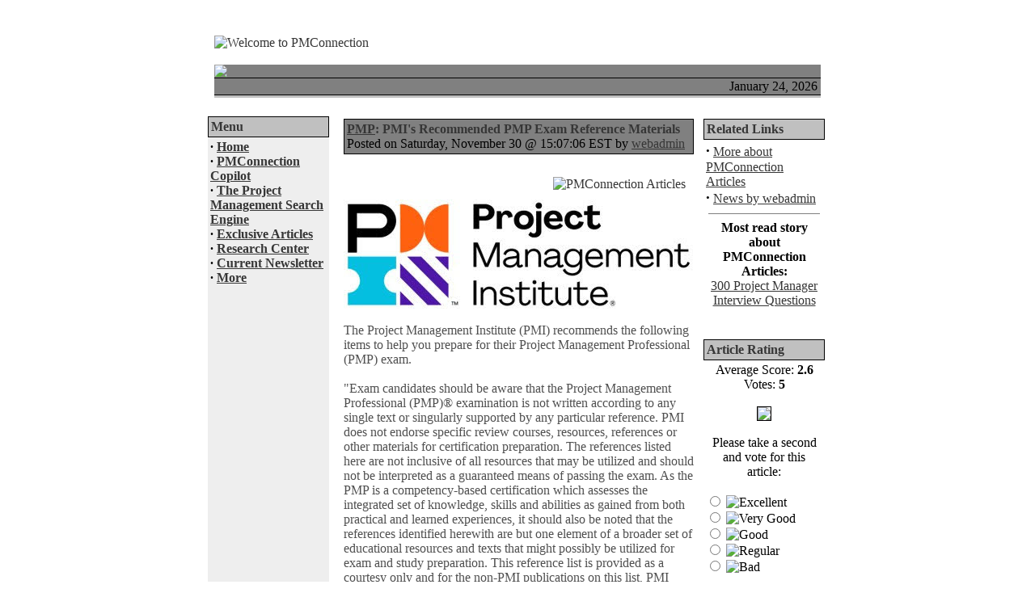

--- FILE ---
content_type: text/html
request_url: https://pmconnection.com/modules.php?name=News&file=article&sid=180
body_size: 7421
content:
<!DOCTYPE HTML PUBLIC "-//W3C//DTD HTML 4.01 Transitional//EN">
<html>
<head>
<title>PMConnection - PMI&#039;s Recommended PMP Exam Reference Materials</title>
<META HTTP-EQUIV="Content-Type" CONTENT="text/html; charset=ISO-8859-1">
<META HTTP-EQUIV="EXPIRES" CONTENT="0">
<META NAME="RESOURCE-TYPE" CONTENT="DOCUMENT">
<META NAME="DISTRIBUTION" CONTENT="GLOBAL">
<META NAME="AUTHOR" CONTENT="PMConnection">
<META NAME="COPYRIGHT" CONTENT="Copyright (c) by PMConnection">
<META NAME="KEYWORDS" CONTENT="Project Management, Program Management, Portfolio Management, Microsoft Project, Microsoft Project Server, MS Project, Project Server, PMO, PMP, Project Management Office, Program Management Office, Project Management Professional, MCTS, MCITP, Resource Management">
<META NAME="DESCRIPTION" CONTENT="AI, Agile, Project Management, Program Management, Portfolio Management, Microsoft Project, Project Online and the PMP">
<META NAME="ROBOTS" CONTENT="INDEX, FOLLOW">
<META NAME="REVISIT-AFTER" CONTENT="1 DAYS">
<META NAME="RATING" CONTENT="GENERAL">
<META NAME="GENERATOR" CONTENT="PHP-Nuke Copyright (c) 2005 by Francisco Burzi. This is free software, and you may redistribute it under the GPL (http://phpnuke.org/files/gpl.txt). PHP-Nuke comes with absolutely no warranty, for details, see the license (http://phpnuke.org/files/gpl.txt).">
<!-- tinyMCE -->
			<script language="javascript" type="text/javascript" src="includes/tiny_mce/tiny_mce.js"></script>
			<script language="javascript" type="text/javascript">
		   	tinyMCE.init({
	      		mode : "textareas",
				theme : "default",
				language : "",
				editor_css : "themes/Milo/style/editor.css",
				force_p_newlines: "false",
				force_br_newlines: "true"
		   	});
			</script>
			<!-- /tinyMCE --><link rel="alternate" type="application/rss+xml" title="RSS" href="backend.php">
<LINK REL="StyleSheet" HREF="themes/Milo/style/style.css" TYPE="text/css">





</head>

<body bgcolor="#ffffff" text="#000000" link="#363636" vlink="#363636" alink="#d5ae83">
<br>
<br>
<table cellpadding="0" cellspacing="0" width="750" border="0" align="center" bgcolor="#ffffff">
<tr>
<td bgcolor="#ffffff" width="306">
<a href="index.php"><img src="themes/Milo/images/logo.gif" align="left" alt="Welcome to PMConnection" border="0"></a></td>
</tr>
</table><br>
<table cellpadding="0" cellspacing="0" width="750" border="0" align="center" bgcolor="#ffffff">
<tr>
<td bgcolor="#808080">
<img src="themes/Milo/images/tophighlight.gif"></td>
</tr>
</table>
<table cellpadding="0" cellspacing="0" width="750" border="0" align="center" bgcolor="#fefefe">
<tr>
<td bgcolor="#000000" colspan="4"><IMG src="themes/Milo/images/pixel.gif" width="1" height=1 alt="" border="0" hspace="0"></td>
</tr>
<tr valign="middle" bgcolor="#808080">
<td width="15%" nowrap>&nbsp;</td>
<td align="center" height="20" width="60%"><font class="content">
&nbsp;
</td>
<td align="right" width="25%"><font class="content">
<script type="text/javascript">

<!--   // Array ofmonth Names
var monthNames = new Array( "January","February","March","April","May","June","July","August","September","October","November","December");
var now = new Date();
thisYear = now.getYear();
if(thisYear < 1900) {thisYear += 1900}; // corrections if Y2K display problem
document.write(monthNames[now.getMonth()] + " " + now.getDate() + ", " + thisYear);
// -->

</script></font></td>
<td>&nbsp;</td>
</tr>
<tr>
<td bgcolor="#000000" colspan="4"><IMG src="themes/Milo/images/pixel.gif" width="1" height="1" alt="" border="0" hspace="0"></td>
</tr>
</table>
<!-- FIN DEL TITULO -->
<table width="750" cellpadding="0" cellspacing="0" border="0" bgcolor="#ffffff" align="center">
<tr valign="top">
<td bgcolor="#C0C0C0"><img src="themes/Milo/images/pixel.gif" width="1" height="3" border="0" alt=""></td>
</tr>
<tr valign="top">
<td bgcolor="#ffffff"><img src="themes/Milo/images/pixel.gif" width="1" height="5" border="0" alt=""></td>
</tr>
</table>
<br><table width="750" cellpadding="0" cellspacing="0" border="0" bgcolor="#ffffff" align="center"><tr valign="top">
<td bgcolor="#eeeeee" width="150" valign="top">
<table border="0" cellpadding="1" cellspacing="0" bgcolor="#000000" width="150"><tr><td>
<table border="0" cellpadding="3" cellspacing="0" bgcolor="#C0C0C0" width="100%"><tr><td align=left>
<font class="content" color="#363636"><b>Menu</b></font>
</td></tr></table></td></tr></table>
<table border="0" cellpadding="3" cellspacing="0" width="150">
<tr valign="top"><td>
<div><strong>&middot;</strong>&nbsp;<a href="index.php" target="_self"><strong>Home</strong></a></div><div><strong>&middot;</strong>&nbsp;<a href="http://www.pmconnection.com/modules.php?name=Web_Links&l_op=visit&lid=8920" target="_blank"><strong>PMConnection Copilot</strong></a></div><strong>&middot;</strong>&nbsp;<a href="modules.php?name=Google_Search" target="_self"><strong>The Project Management Search Engine</strong></a><br><strong>&middot;</strong>&nbsp;<a href="modules.php?name=Content&pa=showpage&pid=3" target="_self"><strong>Exclusive Articles</strong></a> <div><strong>&middot;</strong>&nbsp;<a href="modules.php?name=Web_Links" target="_self"><strong>Research Center</strong></a><br><strong>&middot;</strong>&nbsp;<a href="modules.php?name=Content&pa=showpage&pid=1" target="_self"><strong>Current Newsletter</strong></a><br><strong>&middot;</strong>&nbsp;<a href="modules.php?name=Content&pa=showpage&pid=4" target="_self"><strong>More</strong></a></div>
</td></tr></table>
<br>


<script async src="https://pagead2.googlesyndication.com/pagead/js/adsbygoogle.js?client=ca-pub-9273246533980312"
     crossorigin="anonymous"></script>
<!-- PMC Related Sites -->
<ins class="adsbygoogle"
     style="display:block"
     data-ad-client="ca-pub-9273246533980312"
     data-ad-slot="2197917762"
     data-ad-format="auto"
     data-full-width-responsive="true"></ins>
<script>
     (adsbygoogle = window.adsbygoogle || []).push({});
</script><table border="0" cellpadding="1" cellspacing="0" bgcolor="#000000" width="150"><tr><td>
<table border="0" cellpadding="3" cellspacing="0" bgcolor="#C0C0C0" width="100%"><tr><td align=left>
<font class="content" color="#363636"><b>Related Sites</b></font>
</td></tr></table></td></tr></table>
<table border="0" cellpadding="3" cellspacing="0" width="150">
<tr valign="top"><td>
<center>There isn't content right now for this block.</center>
</td></tr></table>
<br>


<table border="0" cellpadding="1" cellspacing="0" bgcolor="#000000" width="150"><tr><td>
<table border="0" cellpadding="3" cellspacing="0" bgcolor="#C0C0C0" width="100%"><tr><td align=left>
<font class="content" color="#363636"><b>Related Products</b></font>
</td></tr></table></td></tr></table>
<table border="0" cellpadding="3" cellspacing="0" width="150">
<tr valign="top"><td>
<div>&nbsp; <a href="https://amzn.to/4a6i44p" target="_blank"><img src="https://lh3.googleusercontent.com/pw/AP1GczNp5ORMyVYFMuLRemHiwrD6A_D-j_KTv-Nmgsb5y9yjY3Gpw-yix2Tk78xvgoApZ8OXlMZO9WVPSWbwiG6E8UQVxxIH0GaNBWEGgfwcEAh0Sjja9Hcg0sHKNLYVXeTAljnkiKrls8h1mzhPqyOVHHdUlQ=w120-h179-s-no-gm?authuser=0" border="0"></a></div><div><br></div><div>The AI Revolution in Project Management: Elevating Productivity with Generative AI</div><div><br></div><div><br></div><div><br></div><div>&nbsp;<a href="https://amzn.to/4kJil1y" target="_blank"><img src="https://lh3.googleusercontent.com/pw/AP1GczPUdbqIgkjC3EOoL5II5jyIsxHmbve0okSaGR8CptymsCjqKoWt-AAc6EfCMW90hK1ry-zkVFXZ_KCBMWGUv_fjs_RolCqTOA-MCmT-bsvoeHk0LGtpcAL_ciLFyAJhJsmNshPqLT8l_2lwwA2mqeG-Zw=w120-h150-s-no-gm?authuser=0" border="0"></a></div><div>Microsoft Copilot</div><div><br></div><div>&nbsp; <br><div>&nbsp;<a href="https://payhip.com/b/bE2G0" target="_blank"><img src="https://lh3.googleusercontent.com/pw/AP1GczM6H3Rj1EwZtAu8-Rn6FjpMPKSai5dfQcrbfba9t4es1SyEkBP4G9ALoOefWu8mFi2oSV7JPumc2JcevQ4UXfMgxfFKp5lamWq1t8D8MKxouLyFMeRlbTfsOc7ZBHOQPPe1CaB-aH0wQPvIK7UdDrJ77g=w120-h120-s-no-gm?authuser=0" border="0"></a>&nbsp;</div><div>CAPM Exam Prep Training</div><div>&nbsp;&nbsp;</div><div>&nbsp; <br></div><div>&nbsp;<a href="https://amzn.to/4oenOOA" target="_blank"><img src="https://lh3.googleusercontent.com/pw/AP1GczOYYAB-4z1YnYlFnau89Wo94W25hzVLPVJOC7IrmvJHx3s6a3oJ-3-7mPHr7codGRyu7mfdX5b_mLeVu-88ujhN_2HZIyj5Mfh8ozZSVvIHEGSFPQAehZfbjS2e6kkKzPwrP-vfviGgv9aXnJ0y1wl6jA=w120-h156-s-no-gm?authuser=0" border="0"></a></div><div>A Guide to the Project Management Body of Knowledge: PMBOK 8th Edition 2025<br>&nbsp;&nbsp; <br></div><div><br></div><div>&nbsp; <a href="https://amzn.to/3H82DL5" target="_blank"><img src="https://lh3.googleusercontent.com/pw/ABLVV840PhyLoz1O1GBtEJHFkmeSdoyTWIWt0W0CAnHVuEzbEUygJBLRzFnrxWnLwHQY9vtLECRNUC5-tsm5ZOJtid81taJTGonqzcOoJkHg2OB2EbNzH77HfSgbsZhzx_jYhuE1H3J2AtlVuDl2QN5A86sCTA=w120-h150-s-no-gm?authuser=0" border="0"></a></div><div>PMP Project Management Professional Exam Study Guide</div><div><div>&nbsp;&nbsp;&nbsp;&nbsp; <img width="1" height="1" border="0"><div>&nbsp;<br></div><div><br></div><div>&nbsp; <a href="https://amzn.to/3HaMvZo" target="_blank"><img src="https://lh3.googleusercontent.com/pw/ABLVV85pnHDPrcFJxLjYBJq8a4V7CsvOukKTZFRzQxDfRnpDYCKMU2XKv7sNo1rTmwcm62Kus8-DRiEVKKShr3FajsaLCRNenfMkMYbMFRaEmgcgORvTxN81H953hCp8j1lZ6r6o73asi6cHKD9p_79dZ06fgA=w120-h148-s-no-gm?authuser=0" border="0"></a></div><div>Microsoft Project Step by Step<div><div><br>&nbsp;&nbsp;</div></div><div><br></div><div>&nbsp; <a href="https://amzn.to/3TPgcqw" target="_blank"><img src="https://lh3.googleusercontent.com/pw/ABLVV86rirakr9HUIVPBsHI76yFSzg3roqiy16ZXMZLchB_7jU__iP6txcip09HbvMHHTJ8sBLdwSg46981lZCyarsE0lVLupJGeWt3nOeMZZiI_RAw-s-amZ5pTBagSXzpAJLq8uoOqToD8j3GJbsSCHohv0A=w120-h155-s-no-gm?authuser=0" border="0"></a></div><div>Managing Enterprise Projects: Using Project Online and Microsoft Project Server<br></div></div></div></div></div>
</td></tr></table>
<br>


</td><td><img src="themes/Milo/images/pixel.gif" width="15" height="1" border="0" alt=""></td><td width="100%">
<table width="100%" border="0"><tr><td valign="top" width="100%">
<table border="0" cellpadding="0" cellspacing="0" bgcolor="#ffffff" width="100%"><tr><td>
<table border="0" cellpadding="1" cellspacing="0" bgcolor="#000000" width="100%"><tr><td>
<table border="0" cellpadding="3" cellspacing="0" bgcolor="#808080" width="100%"><tr><td align="left">
<font class="option" color="#363636"><b><a href="modules.php?name=News&amp;file=categories&amp;op=newindex&amp;catid=2"><font class="storycat">PMP</font></a>: PMI&#039;s Recommended PMP Exam Reference Materials</b></font><br>
<font class="content">Posted on Saturday, November 30 @ 15:07:06 EST by <a href="">webadmin</a></td></tr></table></td></tr></table><br><a href="modules.php?name=News&amp;new_topic=3"><img src="images/topics/phpnuke.gif" border="0" Alt="PMConnection Articles" align="right" hspace="10" vspace="10"></a>
<font class="content" color="#505050"><div><img src="https://lh3.googleusercontent.com/[base64]w433-h135-no" border="0"></div><div><br></div><div>The Project Management Institute (PMI) recommends the following items to help you prepare for their Project Management Professional (PMP) exam.</div><div><br></div><div>&quot;Exam candidates should be aware that the Project Management Professional (PMP)&reg; examination is not written according to any single text or singularly supported by any particular reference. PMI does not endorse specific review courses, resources, references or other materials for certification preparation. The references listed here are not inclusive of all resources that may be utilized and should not be interpreted as a guaranteed means of passing the exam. As the PMP is a competency-based certification which assesses the integrated set of knowledge, skills and abilities as gained from both practical and learned experiences, it should also be noted that the references identified herewith are but one element of a broader set of educational resources and texts that might possibly be utilized for exam and study preparation. This reference list is provided as a courtesy only and for the non-PMI publications on this list, PMI does not endorse such publication or warrant the accuracy of the information or opinions contained therein.&quot;&nbsp; See their article <a href="https://www.pmi.org/certifications/types/project-management-pmp/pmp-reference-list" target="_blank">here</a>.</div><div><br></div><div><br></div><div>1.&nbsp;<a href="https://amzn.to/2P2wdpM" target="_blank">Agile Practice Guide</a></div><div><br></div><div>2.&nbsp;<a href="https://amzn.to/37SHkuh" target="_blank">A Guide to the Project Management Body of Knowledge (PMBOK&reg; Guide) 6th Edition</a></div><div><br></div><div>3.&nbsp;<a href="https://www.amazon.com/gp/product/1628256648/ref=as_li_tl?ie=UTF8&camp=1789&creative=9325&creativeASIN=1628256648&linkCode=as2&tag=pmproducts-20&linkId=8cfca68c346bb918cf83c2da68fe8944" target="_blank">A Guide to the Project Management Body of Knowledge (PMBOK&reg; Guide) 7th Edition</a></div><div><br></div><div>3.&nbsp;<a href="https://amzn.to/33CjgIA" target="_blank">Project Management: A Systems Approach to Planning, Scheduling, and Controlling</a></div><div><br></div><div>4.&nbsp;<a href="https://amzn.to/2La0Vwi" target="_blank">Effective Project Management: Traditional, Agile, Extreme, Hybrid</a></div><div><br></div><div>5.&nbsp;<a href="https://amzn.to/2OBidVa" target="_blank">Fundamentals of Technology Project Management, 2nd Edition</a></div><div><br></div><div>6.&nbsp;<a href="https://amzn.to/2rEOlhK" target="_blank">Project Managers Portable Handbook, 3rd Edition</a></div><div><br></div><div>7.&nbsp;<a href="https://amzn.to/35HcMK6" target="_blank">Information Technology Project Management, 7th Edition</a></div><div><br></div><div>8.&nbsp;<a href="https://amzn.to/33DIw1c" target="_blank">Essential Scrum: A Practical Guide to the Most Popular Agile Process</a></div><div><br></div><div>9.&nbsp;<a href="https://amzn.to/2DvznNs" target="_blank">Project Management: The Managerial Process</a></div><div><br></div><div>10.&nbsp;<a href="https://amzn.to/2sxovN4" target="_blank">The Project Management Tool Kit: 100 Tips and Techniques for Getting the Job Done Right</a></div><div><br></div><div><br></div><div>Find other PMP Exam Prep Tips from <a href="modules.php?name=Web_Links&l_op=viewlink&cid=10" target="_blank">here</a></div><div>Find 1,000's of FREE PMP Exam Prep Questions from <a href="modules.php?name=Web_Links&l_op=viewlink&cid=9" target="_blank">here</a></div><div>Top 10 PMP Exam Prep Tips <a href="modules.php?name=News&file=article&sid=185" target="_blank">here</a><br></div><br><br><div><a href="http://www.socializer.info/share.asp?docurl=https://tinyurl.com/yxxh5fnp&doctitle=Project%20For%20The%20Web%20vs%20Microsoft%20Project%20vs%20Planner%20vs%20Project%20Online" target="_blank"></a><a href="http://www.socializer.info/share.asp?docurl=https://tinyurl.com/uovugb8&doctitle=PMI's Recommended PMP Exam Reference Materials" target="_blank"><img src="http://www.socializer.info/scl.gif" border="0"></a></div><div><br></div><strong><a href="https://feeder.co/discover/277eee1cae/pmconnection-com" target="_blank"><img src="https://lh3.googleusercontent.com/[base64]w75-h76-no" border="0"></a></strong><br><br><b>Note:</b> <i><em><div>You may find this product of value:</div><div><a href="https://payhip.com/b/lepis" target="_blank"><img src="https://lh3.googleusercontent.com/pw/AP1GczN3gyxBkK4lU_G2ILc_moTjDl4VMGL7f7nOfDmsC-RUx85qbN5U4So_Pt_BkAKKKB5ccvguc-32EdHCfZop1QjfE_NdSmovQbJI53NDeoM-OvwNcK0ZHYgshcH6vZjLFqvDpYXPfjBwwMi_3Qjmiefaow=w200-h181-s-no-gm?authuser=0" border="0"></a></div><div><a href="https://payhip.com/b/lepis" target="_blank"><em>PMP Prep Pack</em></a><br></div></em>
<div><br></div></i></font>
</td></tr></table><br>


</td><td>&nbsp;</td><td valign="top">
<table border="0" cellpadding="1" cellspacing="0" bgcolor="#000000" width="150"><tr><td>
<table border="0" cellpadding="3" cellspacing="0" bgcolor="#C0C0C0" width="100%"><tr><td align=left>
<font class="content" color="#363636"><b>Related Links</b></font>
</td></tr></table></td></tr></table>
<table border="0" cellpadding="3" cellspacing="0" width="150">
<tr valign="top"><td>
<font class="content"><strong><big>&middot;</big></strong>&nbsp;<a href="modules.php?name=Search&amp;topic=3">More about PMConnection Articles</a><br>
<strong><big>&middot;</big></strong>&nbsp;<a href="modules.php?name=Search&amp;author=webadmin">News by webadmin</a>
</font><br><hr noshade width="95%" size="1"><center><font class="content"><b>Most read story about PMConnection Articles:</b><br>
<a href="modules.php?name=News&file=article&sid=27">300 Project Manager Interview Questions</a></font></center><br>

</td></tr></table>
<br>


<table border="0" cellpadding="1" cellspacing="0" bgcolor="#000000" width="150"><tr><td>
<table border="0" cellpadding="3" cellspacing="0" bgcolor="#C0C0C0" width="100%"><tr><td align=left>
<font class="content" color="#363636"><b>Article Rating</b></font>
</td></tr></table></td></tr></table>
<table border="0" cellpadding="3" cellspacing="0" width="150">
<tr valign="top"><td>
<center>Average Score: <b>2.6</b><br>Votes: <b>5</b><br><br><img src="images/articles/stars-3.gif" border="1"></center><br><form action="modules.php?name=News" method="post"><center>Please take a second and vote for this article:</center><br><input type="hidden" name="sid" value="180"><input type="hidden" name="op" value="rate_article"><input type="radio" name="score" value="5"> <img src="images/articles/stars-5.gif" border="0" alt="Excellent" title="Excellent"><br><input type="radio" name="score" value="4"> <img src="images/articles/stars-4.gif" border="0" alt="Very Good" title="Very Good"><br><input type="radio" name="score" value="3"> <img src="images/articles/stars-3.gif" border="0" alt="Good" title="Good"><br><input type="radio" name="score" value="2"> <img src="images/articles/stars-2.gif" border="0" alt="Regular" title="Regular"><br><input type="radio" name="score" value="1"> <img src="images/articles/stars-1.gif" border="0" alt="Bad" title="Bad"><br><br><center><input type="submit" value="Cast my Vote!"></center></form>
</td></tr></table>
<br>


<table border="0" cellpadding="1" cellspacing="0" bgcolor="#000000" width="150"><tr><td>
<table border="0" cellpadding="3" cellspacing="0" bgcolor="#C0C0C0" width="100%"><tr><td align=left>
<font class="content" color="#363636"><b>Options</b></font>
</td></tr></table></td></tr></table>
<table border="0" cellpadding="3" cellspacing="0" width="150">
<tr valign="top"><td>
<br>&nbsp;<img src='images/print.gif' border='0' alt='Printer Friendly' title='Printer Friendly'> <a href="modules.php?name=News&amp;file=print&amp;sid=180">Printer Friendly</a><br><br></center>

</td></tr></table>
<br>


</td></tr></table>
<table width="100%" border="0" cellspacing="1" cellpadding="0" bgcolor="#808080"><tr><td>
<table width="100%" border="0" cellspacing="1" cellpadding="8" bgcolor="#efefef"><tr><td>
<center><b>Associated Topics</b><br><br><a href="modules.php?name=News&new_topic=3"><img src="images/topics//phpnuke.gif" border="0" hspace="10" alt="PMConnection Articles" title="PMConnection Articles"></a></center></td></tr></table></td></tr></table>
<br><table width="100%" border="0" cellspacing="1" cellpadding="0" bgcolor="#808080"><tr><td>
<table width="100%" border="0" cellspacing="1" cellpadding="8" bgcolor="#efefef"><tr><td>
<center><font class="content">Sorry, Comments are not available for this article.</font></center></td></tr></table></td></tr></table>
</td>
</tr></table>
<table bgcolor="#000000" width="750" cellpadding="0" cellspacing="0" border="0" align="center">
<tr>
<td width="750" height="5"><img src="themes/Milo/images/bottombar.gif" width="750" height="5" border="0" alt=""></td>
</tr>
<tr>
<td width="100%"><img src="themes/Milo/images/pixel.gif" width="1" height="1" border="0" alt=""></td>
</tr>
</table>
<br>
<br>
<table width="750" cellpadding="0" cellspacing="0" border="0" align="center">
<tr align="center">
<td width="100%" colspan="3">
<span class="footmsg">
Copyright 2005-2025 PMConnection.com. All Rights Reserved.<br>
<a>http://www.pmconnection.com</a> <a href="admin.php">a</a><br>
<a href="http://phpnuke.org"><font class="footmsg_l">PHP-Nuke</font></a> Copyright &copy; 2005 by Francisco Burzi. This is free software, and you may redistribute it under the <a href="http://phpnuke.org/files/gpl.txt"><font class="footmsg_l">GPL</font></a>. PHP-Nuke comes with absolutely no warranty, for details, see the <a href="http://phpnuke.org/files/gpl.txt"><font class="footmsg_l">license</font></a>.<br>Page Generation: 0.08 Seconds<br>
</span>
</td>
</tr>
</table>
</body>
</html>

--- FILE ---
content_type: text/html; charset=utf-8
request_url: https://www.google.com/recaptcha/api2/aframe
body_size: 265
content:
<!DOCTYPE HTML><html><head><meta http-equiv="content-type" content="text/html; charset=UTF-8"></head><body><script nonce="hfdHj7kNK1AuUB_WnmnTvw">/** Anti-fraud and anti-abuse applications only. See google.com/recaptcha */ try{var clients={'sodar':'https://pagead2.googlesyndication.com/pagead/sodar?'};window.addEventListener("message",function(a){try{if(a.source===window.parent){var b=JSON.parse(a.data);var c=clients[b['id']];if(c){var d=document.createElement('img');d.src=c+b['params']+'&rc='+(localStorage.getItem("rc::a")?sessionStorage.getItem("rc::b"):"");window.document.body.appendChild(d);sessionStorage.setItem("rc::e",parseInt(sessionStorage.getItem("rc::e")||0)+1);localStorage.setItem("rc::h",'1769283723333');}}}catch(b){}});window.parent.postMessage("_grecaptcha_ready", "*");}catch(b){}</script></body></html>